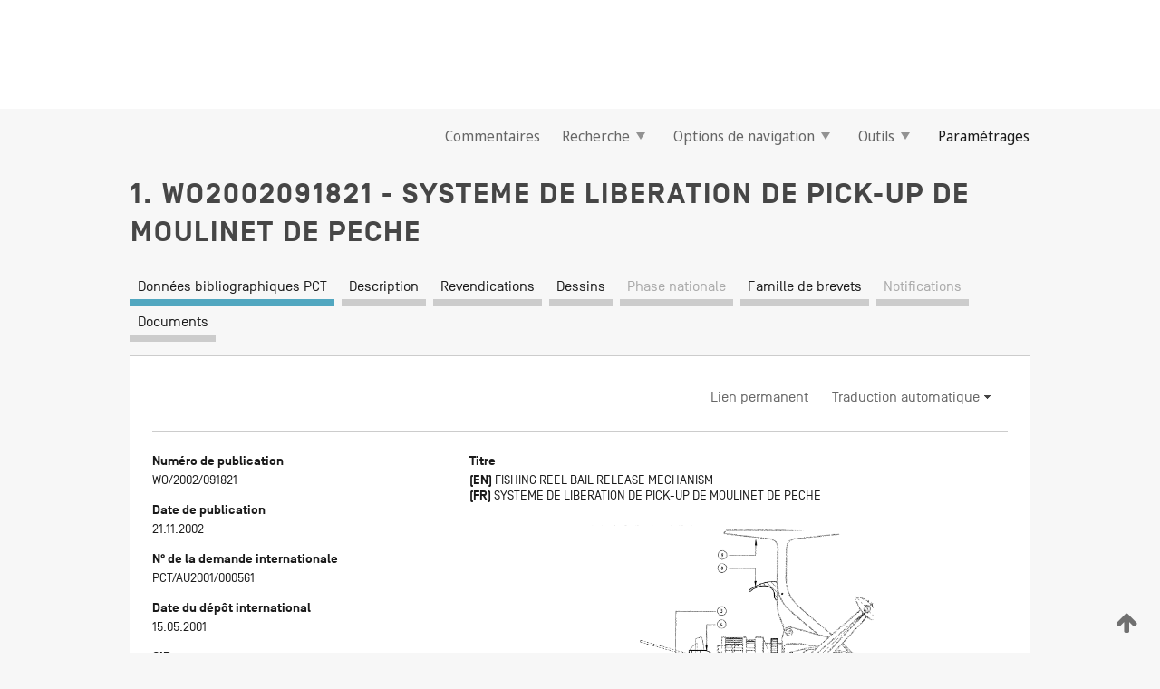

--- FILE ---
content_type: text/html;charset=UTF-8
request_url: https://patentscope.wipo.int/search/fr/detail.jsf?docId=WO2002091821
body_size: 14488
content:
<!DOCTYPE html>
<html xmlns="http://www.w3.org/1999/xhtml"><head id="j_idt5881">
	<meta http-equiv="X-UA-Compatible" content="IE=edge" />
	<meta lang="fr" http-equiv="Content-Type" content="text/html;charset=utf-8" charset="utf-8" />

	
	<meta name="viewport" content="width=device-width, initial-scale=1.0, minimum-scale=1.0, maximum-scale=1.0" />
	
	<meta name="apple-mobile-web-app-capable" content="yes" />
	
	<meta name="apple-mobile-web-app-status-bar-style" content="black-translucent" />
		<meta name="Description" content="This patent search tool allows you not only to search the PCT database of about 2 million International Applications but also the worldwide patent collections. This search facility features: flexible search syntax; automatic word stemming and relevance ranking; as well as graphical results." />

   <meta name="language" content="fr" />
   <meta name="applicationId" content="WO2002091821" />
   <meta name="keywords" content="SYSTEME DE LIBERATION DE PICK-UP DE MOULINET DE PECHE" />
   <meta name="description" content="L'invention concerne un système de libération automatique d'un pick-up de moulinet de pêche qui permet au pêcheur de libérer le pick-up (2) en pressant sur une détente (9) avec un des doigts de la main tenant la canne à pêche. Lorsque le pêcheur presse la détente (9) montée sur le corps (10) du moulinet, la détente (9) active le mouvement avant d'une bague de rotor (7) via un ensemble de bras oscillants (8) placés de part et d'autre du moulinet de pêche. Le déplacement avant de la bague de rotor (7) pour engager une roue coulissante entraîne en rotation un ensemble de cames montées sur le rotor. Ces cames permettent à un bras d'activation de pick-up d'avancer dans une position opposée à celle du bras coulissant. Un axe d'articulation moulé à l'extrémité du bras d'activation du pick-up est relié à un levier de réarmement à ressort (4) fixé au pick-up (2). Le glissement du bras d'activation du pick-up entraîne la rotation du levier de réarmement (4) sur ses articulations, permettant ainsi au pick-up (2) de débloquer et libérer la ligne de pêche." /><link rel="alternate" hreflang="en" href="https://patentscope.wipo.int/search/en/WO2002091821" /><link rel="alternate" hreflang="fr" href="https://patentscope.wipo.int/search/fr/WO2002091821" />

      <meta name="DC.type" content="Patent Application" />
      <meta name="DC.title" content="SYSTEME DE LIBERATION DE PICK-UP DE MOULINET DE PECHE" />
      <meta name="DC.identifier" content="WO2002091821" />
         <meta name="DC.creator" scheme="inventor" content="KLARIC, Neville, Mladen" />
         <meta name="DC.contributor" scheme="assignee" content="KLARIC, Neville, Mladen" />

      <meta name="DC.date" scheme="issued" content="2002-11-21" />
		<meta name="Cache-Control" content="no-cache,no-store,must-revalidate" />
		<meta name="Expires" content="0" />
		<meta name="Pragma" content="no-cache" />
	
	<title>WO2002091821 SYSTEME DE LIBERATION DE PICK-UP DE MOULINET DE PECHE</title><link type="text/css" rel="stylesheet" href="/search/javax.faces.resource/theme.css.jsf?ln=primefaces-wipo" /><link type="text/css" rel="stylesheet" href="/search/javax.faces.resource/primefaces/fa/font-awesome.css.xhtml" /><script type="text/javascript" src="/search/javax.faces.resource/omnifaces.js.jsf?ln=omnifaces&amp;v=2.6.9"></script><link type="text/css" rel="stylesheet" href="/search/javax.faces.resource/css/components.css.jsf?ln=w-ps-cc" /><link type="text/css" rel="stylesheet" href="/search/javax.faces.resource/css/components.css.jsf?ln=ps-cc" /><link type="text/css" rel="stylesheet" href="/search/javax.faces.resource/css/common/common.css.jsf" /><link type="text/css" rel="stylesheet" href="/search/javax.faces.resource/css/common/primefaces-custom.css.jsf" /><link type="text/css" rel="stylesheet" href="/search/javax.faces.resource/css/common/wfaces-custom.css.jsf" /><link type="text/css" rel="stylesheet" href="/search/javax.faces.resource/css/wipo/ps-ulf-compatibility.css.jsf" /><link type="text/css" rel="stylesheet" href="/search/javax.faces.resource/css/detail.css.jsf" /><link type="text/css" rel="stylesheet" href="/search/javax.faces.resource/css/machine-translation.css.jsf" /><link type="text/css" rel="stylesheet" href="/search/javax.faces.resource/css/lightbox-ps.css.jsf?ln=lightbox" /><link type="text/css" rel="stylesheet" href="/search/javax.faces.resource/primefaces/components.css.xhtml" /><script type="text/javascript" src="/search/javax.faces.resource/primefaces/jquery/jquery.js.xhtml"></script><script type="text/javascript" src="/search/javax.faces.resource/primefaces/core.js.xhtml"></script><script type="text/javascript" src="/search/javax.faces.resource/primefaces/components.js.xhtml"></script><script type="text/javascript" src="/search/javax.faces.resource/primefaces/jquery/jquery-plugins.js.xhtml"></script><script type="text/javascript" src="/search/javax.faces.resource/jsf.js.jsf?ln=javax.faces"></script><link type="text/css" rel="stylesheet" href="/search/javax.faces.resource/primefaces/timeline/timeline.css.xhtml" /><script type="text/javascript" src="/search/javax.faces.resource/primefaces/timeline/timeline.js.xhtml"></script><script type="text/javascript" src="/search/javax.faces.resource/hotkey/hotkey.js.jsf?ln=primefaces&amp;v=6.1"></script><style type="text/css">
		/*	When the drawerTriggering element has a top/bottom padding/margin (as the mainmenu items), 
			the position of the drawer must be updated correspondignly.*/
		.settings-drawer.b-drawer.wf-drawer-fix-position {
			top: -0.75rem;
		}	
	</style><style type="text/css">
		/*	When the drawerTriggering element has a top/bottom padding/margin (as the mainmenu items), 
			the position of the drawer must be updated correspondignly.*/
		.feedback-drawer.b-drawer.wf-drawer-fix-position {
			top: -0.75rem;
		}
		
		.feedback-message {
			margin-top: 1rem;
		}
	</style><style type="text/css">
		/*	When the drawerTriggering element has a top/bottom padding/margin (as the mainmenu items), 
			the position of the drawer must be updated correspondignly.*/
		.feedback-drawer.b-drawer.wf-drawer-fix-position {
			top: -0.75rem;
		}
	</style><script type="text/javascript">if(window.PrimeFaces){PrimeFaces.settings.locale='fr';}</script>
		<link href="/search/javax.faces.resource/w/css/wfaces.css.xhtml?v=1.0&amp;b=" rel="stylesheet" />
      <link rel="stylesheet" type="text/css" href="/search/javax.faces.resource/css/detail/WO2002091821.css?P10-MI3LQ7-89066" />




	<script>
		var APP_CTX='/search';
	</script>
		<script src="/search/javax.faces.resource/w/js/wfaces.js.xhtml?v=1.0&amp;b="></script><script type="text/javascript">
		epctmsg.lbl_designations_specific="Spécifiques";
		epctmsg.lbl_designations_none="Aucune";
		epctmsg.lbl_designations_all="Toutes";
		epctmsg.lbl_designations_changeSelec="Modifier la sélection";
		epctmsg.lbl_designations_chooseDesig="Choisir des désignations spécifiques";
		epctmsg.no_results_text="Aucun résultat pour :";
	</script><script type="text/javascript" src="/search/javax.faces.resource/js/psa.js.jsf"></script>
			<script src="https://webcomponents.wipo.int/polyfills/webcomponents-loader.js"></script>
	  		
	  		<script src="https://webcomponents.wipo.int/wipo-navbar/wipo-navbar.js"></script><script type="text/javascript" src="/search/javax.faces.resource/js/components.js.jsf?ln=w-ps-cc"></script>
      <script type="text/javascript">
	      const MAX_CHEMICAL_TEXT_TAB_INDEX = -1;
	      const SEARCH_REPORT_TAB_INDEX = -1;
         var taptaUrl= false;
      </script>
      
      <script id="taptaWidgetUrl" src="https://patentscope.wipo.int/translate/widget/app.js" data-mt-widget-site="patentscope"></script><script type="text/javascript" src="/search/javax.faces.resource/lightbox/js/lightbox-ps.js.jsf"></script><script type="text/javascript" src="/search/javax.faces.resource/lightbox/js/jqueryrotate.min.js.jsf"></script>
      
      <script src="/search/resources/js/lib/require.js" type="text/javascript" charset="utf-8"></script><script type="text/javascript" src="/search/javax.faces.resource/js/detail.js.jsf"></script></head><body dir="ltr">
<div class="wf-overlayPanel"></div><div id="pageBlockUI" class="ui-blockui-content ui-widget ui-widget-content ui-corner-all ui-helper-hidden ui-shadow">
	<div class="b-infobox b-infobox--has-spinner">
	  <h4 class="b-infobox__title">
	    Traitement en cours
	  </h4>
	  <div class="b-infobox__text">
	    <p>
	    	Veuillez attendre...
	    </p>
	  </div>
	</div></div><script id="pageBlockUI_s" type="text/javascript">$(function(){PrimeFaces.cw("BlockUI","widget_pageBlockUI",{id:"pageBlockUI",block:"@(.b-page)"});});</script>
<div class="b-page b-page--application">
	<div class="b-navigation b-navigation--has-close"><wipo-navbar appId='app-0072' applicationName='PATENTSCOPE' applicationLink='/search/fr' applicationCategory='patents' login='/search/wiposso/login' logout='/search/wiposso/logout' sso='unauthenticated' language='fr' languageOptions='[{"code":"en","name":null,"link":"/search/en/detail.jsf?docId=WO2002091821","targetTab":null},{"code":"fr","name":null,"link":null,"targetTab":null},{"code":"de","name":null,"link":"/search/de/detail.jsf?docId=WO2002091821","targetTab":null},{"code":"es","name":null,"link":"/search/es/detail.jsf?docId=WO2002091821","targetTab":null},{"code":"pt","name":null,"link":"/search/pt/detail.jsf?docId=WO2002091821","targetTab":null},{"code":"ru","name":null,"link":"/search/ru/detail.jsf?docId=WO2002091821","targetTab":null},{"code":"ja","name":null,"link":"/search/ja/detail.jsf?docId=WO2002091821","targetTab":null},{"code":"zh","name":null,"link":"/search/zh/detail.jsf?docId=WO2002091821","targetTab":null},{"code":"ko","name":null,"link":"/search/ko/detail.jsf?docId=WO2002091821","targetTab":null},{"code":"ar","name":null,"link":"/search/ar/detail.jsf?docId=WO2002091821","targetTab":null}]' userOptions='[{"code":null,"name":"REQUÊTES DE LA SESSION","link":"/search/fr/reg/user_session_queries.jsf","targetTab":"_self"},{"code":null,"name":"REQUÊTES SAUVEGARDÉES","link":"/search/fr/reg/user_queries.jsf","targetTab":"_self"},{"code":null,"name":"LOTS DE MARKUSH","link":"/search/fr/chemc/batches.jsf","targetTab":"_self"},{"code":null,"name":"DEMANDES SUIVIES","link":"/search/fr/reg/watching.jsf","targetTab":"_self"}]' helpOptions='[{"code":"contact","name":null,"link":"https://www3.wipo.int/contact/fr/area.jsp?area=patentscope-db","targetTab":null},{"code":"faq","name":null,"link":"https://www.wipo.int/patentscope/fr/faqs_patentscope.html","targetTab":null}]' helpMore='[{"code":null,"name":"COMMUNAUTÉ DES UTILISATEURS DE PATENTSCOPE","link":"https://www.linkedin.com/groups/9811620/","targetTab":"_blank"},{"code":null,"name":"AIDE PATENTSCOPE","link":"/search/fr/help/help.jsf","targetTab":"_self"},{"code":null,"name":"CONDITIONS D&#39;UTILISATION","link":"https://www.wipo.int/patentscope/fr/data/terms_patentscope.html","targetTab":"_blank"},{"code":null,"name":"POLITIQUE DE CONFIDENTIALITÉ","link":"https://www.wipo.int/tools/fr/privacy_policy-ipportal.html","targetTab":"_blank"}]' hide-search='true'><div style='background:black; height: 48px; width: 100%'></div></wipo-navbar>

	<div class="ps-mainmenu--container">
<form id="formMainMenu" name="formMainMenu" method="post" action="/search/fr/detail.jsf?docId=WO2002091821" enctype="application/x-www-form-urlencoded">
<input type="hidden" name="formMainMenu" value="formMainMenu" />

	
	
			<div class="ps-mainmenu">

				<div class="ps-mainmenu--item">
				</div>
				
				<div class="ps-mainmenu--item">
	
	<div class="ps-drawer-trigger b-pointer b-pointer--is-toggle" aria-controls="feedback_drawer"><a id="formMainMenu:feedbackLink" href="#" onclick="mojarra.ab(this,event,'action',0,'feedbackForm');return false">Commentaires</a>
	</div>
				</div>
			
				<div class="ps-mainmenu--item">
		<button id="formMainMenu:triggerSearchMenu" class="ps-plain-button " type="button">Recherche
			<span class="icon-wrapper small-arrow-down-icon"></span>
		</button><div id="formMainMenu:j_idt5989" class="ui-menu ui-menu-dynamic ui-widget ui-widget-content ui-corner-all ui-helper-clearfix ui-shadow ps-mainmenu--submenu" role="menu"><div tabindex="0" class="ui-helper-hidden-accessible"></div><ul class="ui-menu-list ui-helper-reset"><li class="ui-menuitem ui-widget ui-corner-all" role="menuitem"><a tabindex="-1" id="formMainMenu:simpleSearch" class="ui-menuitem-link ui-corner-all" href="#" onclick="document.location.href='/search/fr/search.jsf';PrimeFaces.ab({s:&quot;formMainMenu:simpleSearch&quot;,f:&quot;formMainMenu&quot;});return false;"><span class="ui-menuitem-text">Recherche simple</span></a></li><li class="ui-menuitem ui-widget ui-corner-all" role="menuitem"><a tabindex="-1" id="formMainMenu:advancedSearch" class="ui-menuitem-link ui-corner-all" href="#" onclick="document.location.href='/search/fr/advancedSearch.jsf';PrimeFaces.ab({s:&quot;formMainMenu:advancedSearch&quot;,f:&quot;formMainMenu&quot;});return false;"><span class="ui-menuitem-text">Recherche avancée</span></a></li><li class="ui-menuitem ui-widget ui-corner-all" role="menuitem"><a tabindex="-1" id="formMainMenu:structuredSearch" class="ui-menuitem-link ui-corner-all" href="#" onclick="document.location.href='/search/fr/structuredSearch.jsf';PrimeFaces.ab({s:&quot;formMainMenu:structuredSearch&quot;,f:&quot;formMainMenu&quot;});return false;"><span class="ui-menuitem-text">Combinaison de champs</span></a></li><li class="ui-menuitem ui-widget ui-corner-all" role="menuitem"><a tabindex="-1" id="formMainMenu:clir" class="ui-menuitem-link ui-corner-all" href="#" onclick="document.location.href='/search/fr/clir/clir.jsf';PrimeFaces.ab({s:&quot;formMainMenu:clir&quot;,f:&quot;formMainMenu&quot;});return false;"><span class="ui-menuitem-text">Expansion de requête multilingue</span></a></li><li class="ui-menuitem ui-widget ui-corner-all" role="menuitem"><a tabindex="-1" class="ui-menuitem-link ui-corner-all" href="#" onclick="document.location.href='/search/fr/chemc/chemc.jsf';PrimeFaces.ab({s:&quot;formMainMenu:j_idt5990&quot;,f:&quot;formMainMenu&quot;});return false;"><span class="ui-menuitem-text">Composés chimiques (Connexion requise)</span></a></li></ul></div><script id="formMainMenu:j_idt5989_s" type="text/javascript">$(function(){PrimeFaces.cw("PlainMenu","widget_formMainMenu_j_idt5989",{id:"formMainMenu:j_idt5989",overlay:true,my:"left top",at:"left bottom",trigger:"formMainMenu:triggerSearchMenu",triggerEvent:"click"});});</script>
				</div>

	
				<div class="ps-mainmenu--item">
		<button id="formMainMenu:triggerBrowseMenu" class="ps-plain-button " type="button">Options de navigation
			<span class="icon-wrapper small-arrow-down-icon"></span>
		</button><div id="formMainMenu:j_idt6000" class="ui-menu ui-menu-dynamic ui-widget ui-widget-content ui-corner-all ui-helper-clearfix ui-shadow ui-menu-toggleable ps-mainmenu--submenu" role="menu"><div tabindex="0" class="ui-helper-hidden-accessible"></div><ul class="ui-menu-list ui-helper-reset"><li class="ui-menuitem ui-widget ui-corner-all" role="menuitem"><a tabindex="-1" id="formMainMenu:browseByWeek" class="ui-menuitem-link ui-corner-all" href="#" onclick="document.location.href='/search/fr/resultWeeklyBrowse.jsf';PrimeFaces.ab({s:&quot;formMainMenu:browseByWeek&quot;,f:&quot;formMainMenu&quot;});return false;"><span class="ui-menuitem-text">Recherche par semaine (PCT)</span></a></li><li class="ui-menuitem ui-widget ui-corner-all" role="menuitem"><a tabindex="-1" id="formMainMenu:pctBrowse" class="ui-menuitem-link ui-corner-all" href="#" onclick="document.location.href='/search/fr/pctBrowse.jsf';PrimeFaces.ab({s:&quot;formMainMenu:pctBrowse&quot;,f:&quot;formMainMenu&quot;});return false;"><span class="ui-menuitem-text">Archives de la Gazette</span></a></li><li class="ui-menuitem ui-widget ui-corner-all" role="menuitem"><a tabindex="-1" id="formMainMenu:sequenceListing" class="ui-menuitem-link ui-corner-all" href="#" onclick="document.location.href='/search/fr/sequences.jsf';PrimeFaces.ab({s:&quot;formMainMenu:sequenceListing&quot;,f:&quot;formMainMenu&quot;});return false;"><span class="ui-menuitem-text">Listages de séquences</span></a></li><li id="formMainMenu:j_idt6001" class="ui-widget-header ui-corner-all"><h3><span class="ui-icon ui-icon-triangle-1-s"></span>Entrées en phase nationale</h3></li><li class="ui-menuitem ui-widget ui-corner-all ui-submenu-child" role="menuitem"><a tabindex="-1" id="formMainMenu:pctNPE" class="ui-menuitem-link ui-corner-all" href="/search/static/npe/npe.zip"><span class="ui-menuitem-text"><table>
<tbody>
<tr>
<td>Entrées en phase nationale Téléchargement complet</td>
<td><label class="icon-wrapper http-download-icon ps-left-space"></label></td>
<td>
									<a href="ftp://ftp.wipo.int/patentscope/pdf/npe/npe.zip" class="icon-wrapper ftp-download-icon ps-left-space"></a></td>
</tr>
</tbody>
</table>
</span></a></li><li class="ui-menuitem ui-widget ui-corner-all ui-submenu-child" role="menuitem"><a tabindex="-1" id="formMainMenu:pctNPEinc" class="ui-menuitem-link ui-corner-all" href="/search/static/npe/npe-incremental.zip"><span class="ui-menuitem-text"><table>
<tbody>
<tr>
<td>Entrées en phase nationale Téléchargement progressif (7 derniers jours)</td>
<td><label class="icon-wrapper http-download-icon ps-left-space"></label></td>
<td>
									<a href="ftp://ftp.wipo.int/patentscope/pdf/npe/npe-incremental.zip" class="icon-wrapper ftp-download-icon ps-left-space"></a></td>
</tr>
</tbody>
</table>
</span></a></li><li id="formMainMenu:j_idt6010" class="ui-widget-header ui-corner-all"><h3><span class="ui-icon ui-icon-triangle-1-s"></span>Fichier d'autorité</h3></li><li class="ui-menuitem ui-widget ui-corner-all ui-submenu-child" role="menuitem"><a tabindex="-1" id="formMainMenu:authorityFileST37" class="ui-menuitem-link ui-corner-all" href="/search/static/authority/WO_AF.zip"><span class="ui-menuitem-text"><table>
<tbody>
<tr>
<td>Fichier d'autorité Télécharger le ST37 standard</td>
<td><label class="icon-wrapper http-download-icon ps-left-space"></label></td>
<td>
									<a href="ftp://ftp.wipo.int/patentscope/pdf/gazette/WO_AF.zip" class="icon-wrapper ftp-download-icon ps-left-space"></a></td>
</tr>
</tbody>
</table>
</span></a></li></ul></div><script id="formMainMenu:j_idt6000_s" type="text/javascript">$(function(){PrimeFaces.cw("PlainMenu","widget_formMainMenu_j_idt6000",{id:"formMainMenu:j_idt6000",toggleable:true,overlay:true,my:"left top",at:"left bottom",trigger:"formMainMenu:triggerBrowseMenu",triggerEvent:"click"});});</script>
		
				</div><div id="formMainMenu:toolsMainMenu" class="ps-mainmenu--item js-multiDocumentDownloadEnabled">
		<button id="formMainMenu:triggerToolsMenu" class="ps-plain-button " type="button">Outils
			<span class="icon-wrapper small-arrow-down-icon"></span>
		</button><div id="formMainMenu:j_idt6024" class="ui-menu ui-menu-dynamic ui-widget ui-widget-content ui-corner-all ui-helper-clearfix ui-shadow ps-mainmenu--submenu" role="menu"><div tabindex="0" class="ui-helper-hidden-accessible"></div><ul class="ui-menu-list ui-helper-reset"><li class="ui-menuitem ui-widget ui-corner-all" role="menuitem"><a tabindex="-1" class="ui-menuitem-link ui-corner-all" href="https://patentscope.wipo.int/translate/translate.jsf?interfaceLanguage=fr" target="_blank"><span class="ui-menuitem-text">WIPO Translate</span></a></li><li class="ui-menuitem ui-widget ui-corner-all" role="menuitem"><a tabindex="-1" class="ui-menuitem-link ui-corner-all" href="https://wipopearl.wipo.int/fr/linguistic" target="_blank"><span class="ui-menuitem-text">WIPO Pearl</span></a></li><li class="ui-menuitem ui-widget ui-corner-all" role="menuitem"><a tabindex="-1" id="formMainMenu:greenInventory" class="ui-menuitem-link ui-corner-all" href="https://www.wipo.int/classifications/ipc/green-inventory/home" target="_blank"><span class="ui-menuitem-text">L’inventaire vert selon la CIB</span></a></li><li class="ui-menuitem ui-widget ui-corner-all" role="menuitem"><a tabindex="-1" id="formMainMenu:aiIndex" class="ui-menuitem-link ui-corner-all" href="https://www.wipo.int/tech_trends/fr/artificial_intelligence/patentscope.html" target="_blank"><span class="ui-menuitem-text">Index pour l’intelligence artificielle</span></a></li><li class="ui-menuitem ui-widget ui-corner-all" role="menuitem"><a tabindex="-1" id="formMainMenu:covid19" class="ui-menuitem-link ui-corner-all" href="#" onclick="document.location.href='/search/fr/covid19.jsf';PrimeFaces.ab({s:&quot;formMainMenu:covid19&quot;,f:&quot;formMainMenu&quot;});return false;"><span class="ui-menuitem-text">Soutenir les efforts liés à la COVID-19</span></a></li><li class="ui-menuitem ui-widget ui-corner-all" role="menuitem"><a tabindex="-1" id="formMainMenu:sdg" class="ui-menuitem-link ui-corner-all" href="#" onclick="document.location.href='/search/fr/sdg.jsf';PrimeFaces.ab({s:&quot;formMainMenu:sdg&quot;,f:&quot;formMainMenu&quot;});return false;"><span class="ui-menuitem-text">Objectifs de développement durable (ODD)</span></a></li><li class="ui-menuitem ui-widget ui-corner-all" role="menuitem"><a tabindex="-1" class="ui-menuitem-link ui-corner-all" href="https://www.wipo.int/patent_register_portal" target="_blank"><span class="ui-menuitem-text">Portail d'accès aux registres de brevets nationaux</span></a></li></ul></div><script id="formMainMenu:j_idt6024_s" type="text/javascript">$(function(){PrimeFaces.cw("PlainMenu","widget_formMainMenu_j_idt6024",{id:"formMainMenu:j_idt6024",overlay:true,my:"left top",at:"left bottom",trigger:"formMainMenu:triggerToolsMenu",triggerEvent:"click"});});</script></div>
	
	
				<div class="ps-mainmenu--item">
	
	<div class="ps-drawer-trigger b-pointer b-pointer--is-toggle" aria-controls="settings_drawer">
						<span>Paramétrages</span>
	</div>
				</div>
				
		    </div><input type="hidden" name="javax.faces.ViewState" id="j_id1:javax.faces.ViewState:0" value="7443385244060344533:221750902704687188" autocomplete="off" />
</form>
	</div>
		<div id="settings_drawer" class="ps-drawer b-drawer b-workbench-filter-advanced     wf-drawer-fix-position      settings-drawer">

			<div class="b-drawer__step">
				<h2 class="b-drawer__title">Paramétrages</h2>
					<div class="b-drawer__title-actions"><button id="j_idt6043" name="j_idt6043" class="b-button" onclick="PrimeFaces.ab({s:&quot;j_idt6043&quot;,f:&quot;settingsForm&quot;,u:&quot;settingsForm&quot;});return false;" type="submit"><span class="ui-button-text ui-c">Réinitialiser</span></button><script id="j_idt6043_s" type="text/javascript">PrimeFaces.cw("CommandButton","widget_j_idt6043",{id:"j_idt6043"});</script><button id="j_idt6044" name="j_idt6044" class="b-button b-button--is-type_primary js-close-pointer js-close-button" onclick="onDrawerClose(this);" type="button" aria-controls="settings_drawer"><span class="ui-button-text ui-c">Fermer</span></button><script id="j_idt6044_s" type="text/javascript">PrimeFaces.cw("CommandButton","widget_j_idt6044",{id:"j_idt6044"});</script>
					</div>
			</div>

			<div class="ps-drawer--content">
<form id="settingsForm" name="settingsForm" method="post" action="/search/fr/detail.jsf?docId=WO2002091821" enctype="application/x-www-form-urlencoded">
<input type="hidden" name="settingsForm" value="settingsForm" />
<div id="settingsForm:j_idt6046" class="ui-tabmenu ui-widget ui-widget-content ui-corner-all ps-tabmenu ps-tabmenu--is-plain"><ul class="ui-tabmenu-nav ui-helper-reset ui-helper-clearfix ui-widget-header ui-corner-all" role="tablist"><li class="ui-tabmenuitem ui-state-default ui-state-active ui-corner-top" role="tab" aria-expanded="true" aria-selected="true"><a tabindex="-1" class="ui-menuitem-link ui-corner-all" href="#" onclick="PrimeFaces.ab({s:&quot;settingsForm:j_idt6047&quot;,u:&quot;settingsForm&quot;,f:&quot;settingsForm&quot;});return false;"><span class="ui-menuitem-text">Recherche</span></a></li><li class="ui-tabmenuitem ui-state-default ui-corner-top" role="tab" aria-expanded="false" aria-selected="false"><a tabindex="-1" class="ui-menuitem-link ui-corner-all" href="#" onclick="PrimeFaces.ab({s:&quot;settingsForm:j_idt6048&quot;,u:&quot;settingsForm&quot;,f:&quot;settingsForm&quot;});return false;"><span class="ui-menuitem-text">Office</span></a></li><li class="ui-tabmenuitem ui-state-default ui-corner-top" role="tab" aria-expanded="false" aria-selected="false"><a tabindex="-1" class="ui-menuitem-link ui-corner-all" href="#" onclick="PrimeFaces.ab({s:&quot;settingsForm:j_idt6049&quot;,u:&quot;settingsForm&quot;,f:&quot;settingsForm&quot;});return false;"><span class="ui-menuitem-text">Résultats</span></a></li><li class="ui-tabmenuitem ui-state-default ui-corner-top" role="tab" aria-expanded="false" aria-selected="false"><a tabindex="-1" class="ui-menuitem-link ui-corner-all" href="#" onclick="PrimeFaces.ab({s:&quot;settingsForm:j_idt6050&quot;,u:&quot;settingsForm&quot;,f:&quot;settingsForm&quot;});return false;"><span class="ui-menuitem-text">Télécharger</span></a></li><li class="ui-tabmenuitem ui-state-default ui-corner-top" role="tab" aria-expanded="false" aria-selected="false"><a tabindex="-1" class="ui-menuitem-link ui-corner-all" href="#" onclick="PrimeFaces.ab({s:&quot;settingsForm:j_idt6051&quot;,u:&quot;settingsForm&quot;,f:&quot;settingsForm&quot;});return false;"><span class="ui-menuitem-text">Interface</span></a></li></ul></div><script id="settingsForm:j_idt6046_s" type="text/javascript">PrimeFaces.cw("TabMenu","widget_settingsForm_j_idt6046",{id:"settingsForm:j_idt6046"});</script><div id="settingsForm:querySection" class="ui-outputpanel ui-widget">
	<div id="settingsForm:j_idt6053" class="b-edit-panel">
		<div class="b-edit-panel__content">

	<div id="settingsForm:j_idt6054" class="b-edit-panel__section-group">
		<div class="b-edit-panel__section b-view-panel__section--slots_two">
    
    <div id="settingsForm:j_idt6055" class="b-view-panel__slot w-slot">
	<div id="settingsForm:queryLanguage">
		<div class="b-input b-input-dropdown b-input--has-floatlabel b-input--is-select                         ">
	
			<div class="b-input__table">
				<div class="b-input__table-td b-input__table-td__dropdown">
					<label class="b-input__label b-input__label"><label>Langue d'interrogation</label>
					</label><select id="settingsForm:queryLanguage:input" name="settingsForm:queryLanguage:input" class="b-input__input b-input__dropdown-input" size="1" onselect="" tabindex="" onchange="PrimeFaces.ab({s:this,e:&quot;change&quot;,p:&quot;settingsForm:queryLanguage:input&quot;,u:&quot;@(.js-searchTextLanguage-option)&quot;});">	<option value="bg">Bulgare</option>
	<option value="hr">Croate</option>
	<option value="fi">Finnois</option>
	<option value="el">Grec</option>
	<option value="ge">Géorgien</option>
	<option value="id">Indonésien</option>
	<option value="kk">Kazakh</option>
	<option value="kh">Khmer</option>
	<option value="lo">Lao</option>
	<option value="lv">Letton</option>
	<option value="lt">Lituanien </option>
	<option value="ms">Malais</option>
	<option value="no">Norvégien</option>
	<option value="nl">Néerlandais</option>
	<option value="ro">Roumain</option>
	<option value="sr">Serbe</option>
	<option value="sk">Slovaque</option>
	<option value="cs">Tchèque</option>
	<option value="th">Thaïlandais</option>
	<option value="tr">Turc</option>
	<option value="de">allemand</option>
	<option value="en">anglais</option>
	<option value="ar">arabe</option>
	<option value="zh">chinois</option>
	<option value="ko">coréen</option>
	<option value="da">danois</option>
	<option value="es">espagnol</option>
	<option value="et">estonien</option>
	<option value="fr">français</option>
	<option value="hu">hongrois</option>
	<option value="he">hébreu</option>
	<option value="it">italien</option>
	<option value="ja">japonais</option>
	<option value="pl">polonais</option>
	<option value="pt">portugais</option>
	<option value="ru">russe</option>
	<option value="sv">suédois</option>
	<option value="vn">vietnamien</option>
	<option value="GUI" selected="selected">Défaut</option>
</select>
	
				</div>
			</div><div id="settingsForm:queryLanguage:error"></div><div id="settingsForm:queryLanguage:info"></div>
		</div>
	</div>
	</div>
			
		</div>
	</div>

	<div id="settingsForm:j_idt6116" class="b-edit-panel__section-group">
		<div class="b-edit-panel__section b-view-panel__section--slots_three">
    
    <div id="settingsForm:j_idt6117" class="b-view-panel__slot w-slot">
	<div id="settingsForm:stemmingOption">
		
		<div class="b-input b-input-checkbox                    ">
			<div class="b-input__checkbox-input">
				<fieldset class="b-input__checkbox-group">
      				<div class="b-input__table">
						<label class="b-input__checkbox-item b-input__table-tr"><input id="settingsForm:stemmingOption:input" type="checkbox" name="settingsForm:stemmingOption:input" checked="checked" tabindex="" onclick="PrimeFaces.ab({s:this,e:&quot;click&quot;,p:&quot;settingsForm:stemmingOption:input&quot;,u:&quot;@(.js-stemming-option)&quot;});" />
							<span class="b-input__checkbox-item-text b-input__table-td b-input__checkbox-input-label">Stemming/racinisation
							</span>
						</label>
					</div>
				</fieldset>
			</div><div id="settingsForm:stemmingOption:error"></div><div id="settingsForm:stemmingOption:info"></div>
	</div>
	</div>
	</div>
    
    <div id="settingsForm:j_idt6137" class="b-view-panel__slot w-slot">
	<div id="settingsForm:singleFamilyMemberOption">
		
		<div class="b-input b-input-checkbox                    ">
			<div class="b-input__checkbox-input">
				<fieldset class="b-input__checkbox-group">
      				<div class="b-input__table">
						<label class="b-input__checkbox-item b-input__table-tr"><input id="settingsForm:singleFamilyMemberOption:input" type="checkbox" name="settingsForm:singleFamilyMemberOption:input" tabindex="" onclick="PrimeFaces.ab({s:this,e:&quot;click&quot;,p:&quot;settingsForm:singleFamilyMemberOption:input&quot;,u:&quot;@(.js-singleFamilyMember-option)&quot;});" />
							<span class="b-input__checkbox-item-text b-input__table-td b-input__checkbox-input-label">Membre de famille unique
							</span>
						</label>
					</div>
				</fieldset>
			</div><div id="settingsForm:singleFamilyMemberOption:error"></div><div id="settingsForm:singleFamilyMemberOption:info"></div>
	</div>
	</div>
	</div>
    
    <div id="settingsForm:j_idt6157" class="b-view-panel__slot w-slot">
	<div id="settingsForm:includeNplOption">
		
		<div class="b-input b-input-checkbox                    ">
			<div class="b-input__checkbox-input">
				<fieldset class="b-input__checkbox-group">
      				<div class="b-input__table">
						<label class="b-input__checkbox-item b-input__table-tr"><input id="settingsForm:includeNplOption:input" type="checkbox" name="settingsForm:includeNplOption:input" tabindex="" onclick="PrimeFaces.ab({s:this,e:&quot;click&quot;,p:&quot;settingsForm:includeNplOption:input&quot;,u:&quot;@(.js-includeNPL-option)&quot;});" />
							<span class="b-input__checkbox-item-text b-input__table-td b-input__checkbox-input-label">Inclure la LNB
							</span>
						</label>
					</div>
				</fieldset>
			</div><div id="settingsForm:includeNplOption:error"></div><div id="settingsForm:includeNplOption:info"></div>
	</div>
	</div>
	</div>
			
		</div>
	</div>

	<div id="settingsForm:j_idt6194" class="b-edit-panel__section-group">
		<div class="b-edit-panel__section b-view-panel__section--slots_three">
    
    <div id="settingsForm:j_idt6195" class="b-view-panel__slot w-slot">
	<div id="settingsForm:sortOption">
		<div class="b-input b-input-dropdown b-input--has-floatlabel b-input--is-select                         ">
	
			<div class="b-input__table">
				<div class="b-input__table-td b-input__table-td__dropdown">
					<label class="b-input__label b-input__label">Trier par:
					</label><select id="settingsForm:sortOption:input" name="settingsForm:sortOption:input" class="b-input__input b-input__dropdown-input" size="1" onselect="" tabindex="" onchange="mojarra.ab(this,event,'change',0,0)">	<option value="-score" selected="selected">Pertinence</option>
	<option value="-DP">Date de pub. antichronologique</option>
	<option value="+DP">Date de pub. chronologique</option>
	<option value="-AD">Date de demande antichronologique</option>
	<option value="+AD">Date de demande chronologique</option>
</select>
	
				</div>
			</div><div id="settingsForm:sortOption:error"></div><div id="settingsForm:sortOption:info"></div>
		</div>
	</div>
	</div>
    
    <div id="settingsForm:j_idt6217" class="b-view-panel__slot w-slot">
	<div id="settingsForm:lengthOption">
		<div class="b-input b-input-dropdown b-input--has-floatlabel b-input--is-select                         ">
	
			<div class="b-input__table">
				<div class="b-input__table-td b-input__table-td__dropdown">
					<label class="b-input__label b-input__label"><label>Nombre de réponses par page</label>
					</label><select id="settingsForm:lengthOption:input" name="settingsForm:lengthOption:input" class="b-input__input b-input__dropdown-input" size="1" onselect="" tabindex="" onchange="mojarra.ab(this,event,'change',0,0)">	<option value="10" selected="selected">10</option>
	<option value="50">50</option>
	<option value="100">100</option>
	<option value="200">200</option>
</select>
	
				</div>
			</div><div id="settingsForm:lengthOption:error"></div><div id="settingsForm:lengthOption:info"></div>
		</div>
	</div>
	</div>
    
    <div id="settingsForm:j_idt6242" class="b-view-panel__slot w-slot">
	<div id="settingsForm:j_idt6243">
		<div class="b-input b-input-dropdown b-input--has-floatlabel b-input--is-select                         ">
	
			<div class="b-input__table">
				<div class="b-input__table-td b-input__table-td__dropdown">
					<label class="b-input__label b-input__label">Vue de la liste de résultats
					</label><select id="settingsForm:j_idt6243:input" name="settingsForm:j_idt6243:input" class="b-input__input b-input__dropdown-input" size="1" onselect="" tabindex="" onchange="mojarra.ab(this,event,'change',0,0)">	<option value="SIMPLE_VIEW">Simple</option>
	<option value="DOUBLE_VIEW">Double</option>
	<option value="ALL_VIEW" selected="selected">Tout</option>
	<option value="ALL_VIEW_IMAGE">Tout + Image</option>
	<option value="IMAGE_ONLY">Image</option>
	<option value="MULTI_LANGS">Multi-colonnes</option>
</select>
	
				</div>
			</div><div id="settingsForm:j_idt6243:error"></div><div id="settingsForm:j_idt6243:info"></div>
		</div>
	</div>
	</div>
			
		</div>
	</div>
		</div>
	</div></div><input type="hidden" name="javax.faces.ViewState" id="j_id1:javax.faces.ViewState:1" value="7443385244060344533:221750902704687188" autocomplete="off" />
</form>
			</div>
		</div>
		<div id="feedback_drawer" class="ps-drawer b-drawer b-workbench-filter-advanced     wf-drawer-fix-position      feedback-drawer">

			<div class="b-drawer__step">
				<h2 class="b-drawer__title">Commentaires</h2>
					<div class="b-drawer__title-actions"><button id="j_idt6852" name="j_idt6852" class="b-button js-close-pointer js-close-button" onclick="PrimeFaces.ab({s:&quot;j_idt6852&quot;,p:&quot;j_idt6852&quot;,u:&quot;feedbackForm&quot;});return false;" type="submit" aria-controls="feedback_drawer"><span class="ui-button-text ui-c">Fermer</span></button><script id="j_idt6852_s" type="text/javascript">PrimeFaces.cw("CommandButton","widget_j_idt6852",{id:"j_idt6852"});</script>
					</div>
			</div>

			<div class="ps-drawer--content">
<form id="feedbackForm" name="feedbackForm" method="post" action="/search/fr/detail.jsf?docId=WO2002091821" enctype="application/x-www-form-urlencoded">
<input type="hidden" name="feedbackForm" value="feedbackForm" />
<span id="feedbackForm:feedbackPanel">
			<div class="feedback-message"><p>Donnez-nous votre avis au sujet de PATENTSCOPE ou dites-nous ce qui pourrait être ajouté ou comment nous pourrions améliorer l'interface.</p>
			</div>
	<div id="feedbackForm:j_idt6856" class="b-edit-panel">
		<div class="b-edit-panel__content">

	<div id="feedbackForm:j_idt6857" class="b-edit-panel__section-group">
		<div class="b-edit-panel__section ">
    
    <div id="feedbackForm:j_idt6858" class="b-view-panel__slot w-slot">
	<div id="feedbackForm:feedback">
		<div class="b-input b-input-text-area b-input--has-floatlabel      b-input--is-required                      ">
	
			<div class="b-input__table">
				<div class="b-input__table-td">
	
					<label class="b-input__label"><span class="ie-bg-label">Vos commentaires</span></label><textarea id="feedbackForm:feedback:input" name="feedbackForm:feedback:input" cols="20" rows="3" tabindex="" maxlength="2147483647" style="overflow-y: auto; " aria-required="true" class="ui-inputfield ui-inputtextarea ui-widget ui-state-default ui-corner-all b-input__text-area-input  ui-inputtextarea-resizable"></textarea><script id="feedbackForm:feedback:input_s" type="text/javascript">$(function(){PrimeFaces.cw("InputTextarea","widget_feedbackForm_feedback_input",{id:"feedbackForm:feedback:input",autoResize:true,counter:"feedbackForm:feedback:display",counterTemplate:"{0} caractères restants."});});</script>
	
				</div>
			</div><div id="feedbackForm:feedback:error"></div><div id="feedbackForm:feedback:info"></div>
		</div>
	</div>
	<div id="feedbackForm:contactEmail">
		<div class="b-input b-input-text b-input--has-floatlabel       b-input--is-required                   ">
			<div class="b-input__table" style="width: 100%">
				<div class="b-input__table-td">
					<label class="b-input__label">Courriel de contact
					</label><input id="feedbackForm:contactEmail:input" type="text" name="feedbackForm:contactEmail:input" autocomplete="off" class="b-input__input b-input__text-input                       " onkeydown="" onkeyup="" style="" tabindex="" title="" />
				</div><div id="feedbackForm:contactEmail:buttons" class="b-input__button-wrapper"><button id="feedbackForm:contactEmail:j_idt6883" name="feedbackForm:contactEmail:j_idt6883" class="b-button b-button--is-type_primary" onclick="PrimeFaces.ab({s:&quot;feedbackForm:contactEmail:j_idt6883&quot;,p:&quot;feedbackForm&quot;,u:&quot;feedbackForm&quot;,onco:function(xhr,status,args){if (args &amp;&amp; args.closeDrawer) { PSComponents.closeDrawer('feedback_drawer'); };}});return false;" type="submit"><span class="ui-button-text ui-c">Envoyer</span></button><script id="feedbackForm:contactEmail:j_idt6883_s" type="text/javascript">PrimeFaces.cw("CommandButton","widget_feedbackForm_contactEmail_j_idt6883",{id:"feedbackForm:contactEmail:j_idt6883"});</script></div>
	
		     </div><div id="feedbackForm:contactEmail:error"></div><div id="feedbackForm:contactEmail:info"></div>
	    </div>
    </div>
	</div>
			
		</div>
	</div>
		</div>
	</div><span id="feedbackForm:j_idt6936"></span><script type="text/javascript">$(function(){PrimeFaces.focus('feedbackForm:feedback:input');});</script></span><input type="hidden" name="javax.faces.ViewState" id="j_id1:javax.faces.ViewState:2" value="7443385244060344533:221750902704687188" autocomplete="off" />
</form>
			</div>
		</div>
		<div id="goto_drawer" class="ps-drawer b-drawer b-workbench-filter-advanced     wf-drawer-fix-position      goto-drawer">

			<div class="b-drawer__step">
				<h2 class="b-drawer__title">Aller à Demande</h2>
			</div>

			<div class="ps-drawer--content">
<form id="gotoForm" name="gotoForm" method="post" action="/search/fr/detail.jsf?docId=WO2002091821" enctype="application/x-www-form-urlencoded">
<input type="hidden" name="gotoForm" value="gotoForm" />

	<div id="gotoForm:j_idt6965" class="b-edit-panel">
		<div class="b-edit-panel__content">

	<div id="gotoForm:j_idt6966" class="b-edit-panel__section-group">
		<div class="b-edit-panel__section ">
    
    <div id="gotoForm:j_idt6967" class="b-view-panel__slot w-slot">
	<div id="gotoForm:gotoApplicationNumber">
		<div class="b-input b-input-text b-input--has-floatlabel       b-input--is-required                   ">
			<div class="b-input__table" style="width: 100%">
				<div class="b-input__table-td">
					<label class="b-input__label">Identifiant/numéro de demande
					</label><input id="gotoForm:gotoApplicationNumber:input" type="text" name="gotoForm:gotoApplicationNumber:input" autocomplete="off" class="b-input__input b-input__text-input                       " onkeydown="if (event.keyCode == 13) {$('.js-goto-button').click(); return false;}" onkeyup="" style="" tabindex="" title="" />
				</div><div id="gotoForm:gotoApplicationNumber:buttons" class="b-input__button-wrapper"><button id="gotoForm:gotoApplicationNumber:j_idt6969" name="gotoForm:gotoApplicationNumber:j_idt6969" class="b-button-medium primary js-goto-button" onclick="PrimeFaces.ab({s:&quot;gotoForm:gotoApplicationNumber:j_idt6969&quot;,u:&quot;gotoForm&quot;});return false;" type="submit"><span class="ui-button-icon-left ui-icon ui-c b-icon b-icon--search"></span><span class="ui-button-text ui-c"></span></button><script id="gotoForm:gotoApplicationNumber:j_idt6969_s" type="text/javascript">PrimeFaces.cw("CommandButton","widget_gotoForm_gotoApplicationNumber_j_idt6969",{id:"gotoForm:gotoApplicationNumber:j_idt6969"});</script></div>
	
		     </div><div id="gotoForm:gotoApplicationNumber:error"></div><div id="gotoForm:gotoApplicationNumber:info"></div>
	    </div>
    </div>
	</div>
			
		</div>
	</div>
		</div>
	</div><span id="gotoForm:j_idt7022"></span><script type="text/javascript">$(function(){PrimeFaces.focus('gotoForm:gotoApplicationNumber');});</script><input type="hidden" name="javax.faces.ViewState" id="j_id1:javax.faces.ViewState:3" value="7443385244060344533:221750902704687188" autocomplete="off" />
</form>
			</div>
		</div>
		
		
		<div class="b-navigation-floater-bottom">
			<a class="fa fa-fw fa-arrow-up" style="text-decoration:none; float: right; color: #707070; font-size: 26px; margin: 20px;" onclick="wscrollToTop();"></a>
		</div>
		
	</div>
 
<div class="b-page-header">
<form id="headerForm" name="headerForm" method="post" action="/search/fr/detail.jsf" enctype="application/x-www-form-urlencoded">
<input type="hidden" name="headerForm" value="headerForm" />
<div id="headerForm:headerFormContent" class="ui-outputpanel ui-widget">
		
	  <h1 class="b-page-header__title js-toggle-portfolio">
						<div class="ps-page-header--subtitle">
							<div class="ps-page-header--subtitle--text">1. WO2002091821 - SYSTEME DE LIBERATION DE PICK-UP DE MOULINET DE PECHE</div>
							<div class="ps-page-header--subtitle--actions"></div>
						</div>   <span class="b-page-header__title-details"></span>
	  </h1>
	  
	  <div class="b-page-header__actions">
	    <div class="b-page-header__status-text"></div>
	          
	          
	      </div></div><input type="hidden" name="javax.faces.ViewState" id="j_id1:javax.faces.ViewState:4" value="7443385244060344533:221750902704687188" autocomplete="off" />
</form>
</div>


	
	
	
	<div id="popups">
	</div>
	
	
	
	
	<div class="c-left-watermark">
	</div>
		
		<div class="b-step b-pointer-scope">
	 
			 <div class="b-step__content">
		    	
		    	<div class="b-step__content-top">
			<div id="google_translate_element-detail" style="display:none">
			   <div style="display: flex; flex-wrap: nowrap">
                  
                  <span class="notranslate" style="color:black">Translated by Google</span>
                  <span class="icon-wrapper close-icon" onclick="location.reload()"></span>
               </div>        
			</div>
            
            <div id="mytable" class="detail-page-content" lang="en">
<form id="detailMainForm" name="detailMainForm" method="post" action="/search/fr/detail.jsf?docId=WO2002091821" class="detail-form" enctype="application/x-www-form-urlencoded">
<input type="hidden" name="detailMainForm" value="detailMainForm" />
<div id="detailMainForm:j_idt7119" class="ui-outputpanel ui-widget"><div id="detailMainForm:MyTabViewId" class="ui-tabs ui-widget ui-widget-content ui-corner-all ui-hidden-container ui-tabs-top ps-tabmenu ps-tabmenu--is-plain" data-widget="_MyTabViewId"><ul class="ui-tabs-nav ui-helper-reset ui-widget-header ui-corner-all" role="tablist"><li class="ui-state-default ui-tabs-selected ui-state-active ui-corner-top" role="tab" aria-expanded="true" aria-selected="true"><a href="#detailMainForm:MyTabViewId:PCTBIBLIO" tabindex="-1">Données bibliographiques PCT</a></li><li class="ui-state-default ui-corner-top" role="tab" aria-expanded="false" aria-selected="false"><a href="#detailMainForm:MyTabViewId:PCTDESCRIPTION" tabindex="-1">Description</a></li><li class="ui-state-default ui-corner-top" role="tab" aria-expanded="false" aria-selected="false"><a href="#detailMainForm:MyTabViewId:PCTCLAIMS" tabindex="-1">Revendications</a></li><li class="ui-state-default ui-corner-top" role="tab" aria-expanded="false" aria-selected="false"><a href="#detailMainForm:MyTabViewId:DRAWINGS" tabindex="-1">Dessins</a></li><li class="ui-state-default ui-corner-top ui-state-disabled" role="tab" aria-expanded="false" aria-selected="false" tabindex="-1"><a href="#detailMainForm:MyTabViewId:NATIONALPHASE" tabindex="-1">Phase nationale</a></li><li class="ui-state-default ui-corner-top" role="tab" aria-expanded="false" aria-selected="false"><a href="#detailMainForm:MyTabViewId:FAMILY" tabindex="-1">Famille de brevets</a></li><li class="ui-state-default ui-corner-top ui-state-disabled" role="tab" aria-expanded="false" aria-selected="false" tabindex="-1"><a href="#detailMainForm:MyTabViewId:NOTICES" tabindex="-1">Notifications</a></li><li class="ui-state-default ui-corner-top" role="tab" aria-expanded="false" aria-selected="false"><a href="#detailMainForm:MyTabViewId:PCTDOCUMENTS" tabindex="-1">Documents</a></li></ul><div class="ui-tabs-panels"><div id="detailMainForm:MyTabViewId:PCTBIBLIO" class="ui-tabs-panel ui-widget-content ui-corner-bottom" role="tabpanel" aria-hidden="false"><div id="detailMainForm:MyTabViewId:j_idt7121" class="ui-outputpanel ui-widget detail-tab-content ">
		<div id="detailMainForm:MyTabViewId:j_idt7122" class="ps-panel ">
				<div class="ps-panel--header">
						<div class="ps-panel--header--text">
						</div>
						<div class="ps-panel--actions">
		<div id="detailMainForm:MyTabViewId:j_idt7125" class="ps-commands-bar ps-tracking-cmd">
		<div class="ps-commands-bar--item">
                  <a href="https://patentscope.wipo.int/search/fr/detail.jsf?docId=WO2002091821" title="Lien permanent">Lien permanent
                  </a>
		</div>
		<div class="ps-commands-bar--item">
                 <div class="google-position-0"></div>
		
		<div class="js-mt-position js-mt-position-biblio"></div><div id="detailMainForm:MyTabViewId:j_idt7151" class="ui-menu ui-menubar ui-widget ui-widget-content ui-corner-all ui-helper-clearfix mtMenuDetail" role="menubar"><div tabindex="0" class="ui-helper-hidden-accessible"></div><ul class="ui-menu-list ui-helper-reset"><li class="ui-widget ui-menuitem ui-corner-all ui-menu-parent" role="menuitem" aria-haspopup="true"><a href="#" class="ui-menuitem-link ui-submenu-link ui-corner-all" tabindex="-1"><span class="ui-menuitem-text">Traduction automatique</span><span class="ui-icon ui-icon-triangle-1-s"></span></a><ul class="ui-widget-content ui-menu-list ui-corner-all ui-helper-clearfix ui-menu-child ui-shadow" role="menu"><li class="ui-widget ui-menuitem ui-corner-all ui-menu-parent" role="menuitem" aria-haspopup="true"><a href="#" class="ui-menuitem-link ui-submenu-link ui-corner-all" tabindex="-1"><span class="ui-menuitem-text">WIPO Translate</span><span class="ui-icon ui-icon-triangle-1-e"></span></a><ul class="ui-widget-content ui-menu-list ui-corner-all ui-helper-clearfix ui-menu-child ui-shadow" role="menu"><li class="ui-menuitem ui-widget ui-corner-all" role="menuitem"><a tabindex="-1" class="ui-menuitem-link ui-corner-all mtMenu-langugae" href="#" onclick="DetailCtrl.translateTab('biblio','fi','en','A01K 89/01');PrimeFaces.ab({s:&quot;detailMainForm:MyTabViewId:j_idt7151&quot;,g:false,pa:[{name:&quot;detailMainForm:MyTabViewId:j_idt7151_menuid&quot;,value:&quot;0_0_0&quot;}],f:&quot;detailMainForm&quot;});return false;"><span class="ui-menuitem-text">Finnois</span></a></li><li class="ui-menuitem ui-widget ui-corner-all" role="menuitem"><a tabindex="-1" class="ui-menuitem-link ui-corner-all mtMenu-langugae" href="#" onclick="DetailCtrl.translateTab('biblio','nl','en','A01K 89/01');PrimeFaces.ab({s:&quot;detailMainForm:MyTabViewId:j_idt7151&quot;,g:false,pa:[{name:&quot;detailMainForm:MyTabViewId:j_idt7151_menuid&quot;,value:&quot;0_0_1&quot;}],f:&quot;detailMainForm&quot;});return false;"><span class="ui-menuitem-text">Néerlandais</span></a></li><li class="ui-menuitem ui-widget ui-corner-all" role="menuitem"><a tabindex="-1" class="ui-menuitem-link ui-corner-all mtMenu-langugae" href="#" onclick="DetailCtrl.translateTab('biblio','sr','en','A01K 89/01');PrimeFaces.ab({s:&quot;detailMainForm:MyTabViewId:j_idt7151&quot;,g:false,pa:[{name:&quot;detailMainForm:MyTabViewId:j_idt7151_menuid&quot;,value:&quot;0_0_2&quot;}],f:&quot;detailMainForm&quot;});return false;"><span class="ui-menuitem-text">Serbe</span></a></li><li class="ui-menuitem ui-widget ui-corner-all" role="menuitem"><a tabindex="-1" class="ui-menuitem-link ui-corner-all mtMenu-langugae" href="#" onclick="DetailCtrl.translateTab('biblio','sk','en','A01K 89/01');PrimeFaces.ab({s:&quot;detailMainForm:MyTabViewId:j_idt7151&quot;,g:false,pa:[{name:&quot;detailMainForm:MyTabViewId:j_idt7151_menuid&quot;,value:&quot;0_0_3&quot;}],f:&quot;detailMainForm&quot;});return false;"><span class="ui-menuitem-text">Slovaque</span></a></li><li class="ui-menuitem ui-widget ui-corner-all" role="menuitem"><a tabindex="-1" class="ui-menuitem-link ui-corner-all mtMenu-langugae" href="#" onclick="DetailCtrl.translateTab('biblio','cs','en','A01K 89/01');PrimeFaces.ab({s:&quot;detailMainForm:MyTabViewId:j_idt7151&quot;,g:false,pa:[{name:&quot;detailMainForm:MyTabViewId:j_idt7151_menuid&quot;,value:&quot;0_0_4&quot;}],f:&quot;detailMainForm&quot;});return false;"><span class="ui-menuitem-text">Tchèque</span></a></li><li class="ui-menuitem ui-widget ui-corner-all" role="menuitem"><a tabindex="-1" class="ui-menuitem-link ui-corner-all mtMenu-langugae" href="#" onclick="DetailCtrl.translateTab('biblio','de','en','A01K 89/01');PrimeFaces.ab({s:&quot;detailMainForm:MyTabViewId:j_idt7151&quot;,g:false,pa:[{name:&quot;detailMainForm:MyTabViewId:j_idt7151_menuid&quot;,value:&quot;0_0_5&quot;}],f:&quot;detailMainForm&quot;});return false;"><span class="ui-menuitem-text">allemand</span></a></li><li class="ui-menuitem ui-widget ui-corner-all" role="menuitem"><a tabindex="-1" class="ui-menuitem-link ui-corner-all mtMenu-langugae ui-state-disabled" href="#" onclick="return false;"><span class="ui-menuitem-text">anglais</span></a></li><li class="ui-menuitem ui-widget ui-corner-all" role="menuitem"><a tabindex="-1" class="ui-menuitem-link ui-corner-all mtMenu-langugae" href="#" onclick="DetailCtrl.translateTab('biblio','ar','en','A01K 89/01');PrimeFaces.ab({s:&quot;detailMainForm:MyTabViewId:j_idt7151&quot;,g:false,pa:[{name:&quot;detailMainForm:MyTabViewId:j_idt7151_menuid&quot;,value:&quot;0_0_7&quot;}],f:&quot;detailMainForm&quot;});return false;"><span class="ui-menuitem-text">arabe</span></a></li><li class="ui-menuitem ui-widget ui-corner-all" role="menuitem"><a tabindex="-1" class="ui-menuitem-link ui-corner-all mtMenu-langugae" href="#" onclick="DetailCtrl.translateTab('biblio','zh','en','A01K 89/01');PrimeFaces.ab({s:&quot;detailMainForm:MyTabViewId:j_idt7151&quot;,g:false,pa:[{name:&quot;detailMainForm:MyTabViewId:j_idt7151_menuid&quot;,value:&quot;0_0_8&quot;}],f:&quot;detailMainForm&quot;});return false;"><span class="ui-menuitem-text">chinois</span></a></li><li class="ui-menuitem ui-widget ui-corner-all" role="menuitem"><a tabindex="-1" class="ui-menuitem-link ui-corner-all mtMenu-langugae" href="#" onclick="DetailCtrl.translateTab('biblio','ko','en','A01K 89/01');PrimeFaces.ab({s:&quot;detailMainForm:MyTabViewId:j_idt7151&quot;,g:false,pa:[{name:&quot;detailMainForm:MyTabViewId:j_idt7151_menuid&quot;,value:&quot;0_0_9&quot;}],f:&quot;detailMainForm&quot;});return false;"><span class="ui-menuitem-text">coréen</span></a></li><li class="ui-menuitem ui-widget ui-corner-all" role="menuitem"><a tabindex="-1" class="ui-menuitem-link ui-corner-all mtMenu-langugae" href="#" onclick="DetailCtrl.translateTab('biblio','es','en','A01K 89/01');PrimeFaces.ab({s:&quot;detailMainForm:MyTabViewId:j_idt7151&quot;,g:false,pa:[{name:&quot;detailMainForm:MyTabViewId:j_idt7151_menuid&quot;,value:&quot;0_0_10&quot;}],f:&quot;detailMainForm&quot;});return false;"><span class="ui-menuitem-text">espagnol</span></a></li><li class="ui-menuitem ui-widget ui-corner-all" role="menuitem"><a tabindex="-1" class="ui-menuitem-link ui-corner-all mtMenu-langugae" href="#" onclick="DetailCtrl.translateTab('biblio','fr','en','A01K 89/01');PrimeFaces.ab({s:&quot;detailMainForm:MyTabViewId:j_idt7151&quot;,g:false,pa:[{name:&quot;detailMainForm:MyTabViewId:j_idt7151_menuid&quot;,value:&quot;0_0_11&quot;}],f:&quot;detailMainForm&quot;});return false;"><span class="ui-menuitem-text">français</span></a></li><li class="ui-menuitem ui-widget ui-corner-all" role="menuitem"><a tabindex="-1" class="ui-menuitem-link ui-corner-all mtMenu-langugae" href="#" onclick="DetailCtrl.translateTab('biblio','it','en','A01K 89/01');PrimeFaces.ab({s:&quot;detailMainForm:MyTabViewId:j_idt7151&quot;,g:false,pa:[{name:&quot;detailMainForm:MyTabViewId:j_idt7151_menuid&quot;,value:&quot;0_0_12&quot;}],f:&quot;detailMainForm&quot;});return false;"><span class="ui-menuitem-text">italien</span></a></li><li class="ui-menuitem ui-widget ui-corner-all" role="menuitem"><a tabindex="-1" class="ui-menuitem-link ui-corner-all mtMenu-langugae" href="#" onclick="DetailCtrl.translateTab('biblio','ja','en','A01K 89/01');PrimeFaces.ab({s:&quot;detailMainForm:MyTabViewId:j_idt7151&quot;,g:false,pa:[{name:&quot;detailMainForm:MyTabViewId:j_idt7151_menuid&quot;,value:&quot;0_0_13&quot;}],f:&quot;detailMainForm&quot;});return false;"><span class="ui-menuitem-text">japonais</span></a></li><li class="ui-menuitem ui-widget ui-corner-all" role="menuitem"><a tabindex="-1" class="ui-menuitem-link ui-corner-all mtMenu-langugae" href="#" onclick="DetailCtrl.translateTab('biblio','pl','en','A01K 89/01');PrimeFaces.ab({s:&quot;detailMainForm:MyTabViewId:j_idt7151&quot;,g:false,pa:[{name:&quot;detailMainForm:MyTabViewId:j_idt7151_menuid&quot;,value:&quot;0_0_14&quot;}],f:&quot;detailMainForm&quot;});return false;"><span class="ui-menuitem-text">polonais</span></a></li><li class="ui-menuitem ui-widget ui-corner-all" role="menuitem"><a tabindex="-1" class="ui-menuitem-link ui-corner-all mtMenu-langugae" href="#" onclick="DetailCtrl.translateTab('biblio','pt','en','A01K 89/01');PrimeFaces.ab({s:&quot;detailMainForm:MyTabViewId:j_idt7151&quot;,g:false,pa:[{name:&quot;detailMainForm:MyTabViewId:j_idt7151_menuid&quot;,value:&quot;0_0_15&quot;}],f:&quot;detailMainForm&quot;});return false;"><span class="ui-menuitem-text">portugais</span></a></li><li class="ui-menuitem ui-widget ui-corner-all" role="menuitem"><a tabindex="-1" class="ui-menuitem-link ui-corner-all mtMenu-langugae" href="#" onclick="DetailCtrl.translateTab('biblio','ru','en','A01K 89/01');PrimeFaces.ab({s:&quot;detailMainForm:MyTabViewId:j_idt7151&quot;,g:false,pa:[{name:&quot;detailMainForm:MyTabViewId:j_idt7151_menuid&quot;,value:&quot;0_0_16&quot;}],f:&quot;detailMainForm&quot;});return false;"><span class="ui-menuitem-text">russe</span></a></li></ul></li></ul></li></ul></div><script id="detailMainForm:MyTabViewId:j_idt7151_s" type="text/javascript">PrimeFaces.cw("Menubar","widget_detailMainForm_MyTabViewId_j_idt7151",{id:"detailMainForm:MyTabViewId:j_idt7151",autoDisplay:true,toggleEvent:"click"});</script>
		</div>
		</div>
						</div>
				</div>
			<div class="ps-panel--content font-size--small">
		<div class="ps-biblio-data">
			<div class="ps-biblio-data--biblio-card">
			<div id="detailMainForm:MyTabViewId:j_idt7156:j_idt7159" class="ps-field ps-biblio-field ">
			<span class="ps-field--label ps-biblio-field--label">Numéro de publication
			</span>
			
			<span class="ps-field--value ps-biblio-field--value"><span id="detailMainForm:MyTabViewId:j_idt7156:detailPCTtableWO">WO/2002/091821</span>
			</span>
			</div>
			<div id="detailMainForm:MyTabViewId:j_idt7156:j_idt7183" class="ps-field ps-biblio-field ">
			<span class="ps-field--label ps-biblio-field--label">Date de publication
			</span>
			
			<span class="ps-field--value ps-biblio-field--value">21.11.2002
			</span>
			</div>
			<div id="detailMainForm:MyTabViewId:j_idt7156:j_idt7207" class="ps-field ps-biblio-field ">
			<span class="ps-field--label ps-biblio-field--label">N° de la demande internationale
			</span>
			
			<span class="ps-field--value ps-biblio-field--value">PCT/AU2001/000561
			</span>
			</div>
			<div id="detailMainForm:MyTabViewId:j_idt7156:j_idt7231" class="ps-field ps-biblio-field ">
			<span class="ps-field--label ps-biblio-field--label">Date du dépôt international
			</span>
			
			<span class="ps-field--value ps-biblio-field--value">15.05.2001
			</span>
			</div>
			<div id="detailMainForm:MyTabViewId:j_idt7156:j_idt7337" class="ps-field ps-biblio-field ipc-biblio-field">
			<span class="ps-field--label ps-biblio-field--label">CIB
			</span>
			
			<span class="ps-field--value ps-biblio-field--value">
		<div class="ps-expand-content">
			<div class="ps-expand-content--collapsed">
		<div class="patent-classification"><span id="detailMainForm:MyTabViewId:j_idt7156:j_idt7279:0:multipleIpcTooltip" class="js-ipc-tooltip-help"><span id="detailMainForm:MyTabViewId:j_idt7156:j_idt7279:0:PCTipc">
					<span>
					<a href="https://www.wipo.int/ipcpub/?symbol=A01K0089010000&amp;menulang=fr&amp;lang=fr" target="_blank">A01K 89/01
					</a>
					</span>
					<span>2006.1
					</span></span><div id="detailMainForm:MyTabViewId:j_idt7156:j_idt7279:0:j_idt7290" class="ui-tooltip ui-widget notranslate ps-tooltip ipc-tooltip ui-tooltip-right"><div class="ui-tooltip-arrow"></div><div class="ui-tooltip-text ui-shadow ui-corner-all"><div class="patent-classification"><table class="ipc"><tr class="ipc_MAINCLASS"><td class="ipccod">A</td><td class="ipctxt">NÉCESSITÉS COURANTES DE LA VIE</td></td><tr class="ipc_CLASS"><td class="ipccod">01</td><td class="ipctxt">AGRICULTURE; SYLVICULTURE; ÉLEVAGE; CHASSE; PIÉGEAGE; PÊCHE</td></td><tr class="ipc_SUBCLASS"><td class="ipccod">K</td><td class="ipctxt">ÉLEVAGE; AVICULTURE; APICULTURE; PISCICULTURE; PÊCHE; OBTENTION D'ANIMAUX, NON PRÉVUE AILLEURS; NOUVELLES RACES D'ANIMAUX</td></td><tr class="ipc_GROUP"><td class="ipccod">89</td><td class="ipctxt">Moulinets pour la pêche à la ligne</td></td><tr class="ipc_elt"><td class="ipccod">01</td><td class="ipctxt">à enrouleur de fil "pick-up", c.-à-d. avec l'élément de guidage du fil tournant et la bobine fixe pendant la récupération normale du fil</td></td></table></div></div></div><script id="detailMainForm:MyTabViewId:j_idt7156:j_idt7279:0:j_idt7290_s" type="text/javascript">$(function(){PrimeFaces.cw("Tooltip","widget_detailMainForm_MyTabViewId_j_idt7156_j_idt7279_0_j_idt7290",{id:"detailMainForm:MyTabViewId:j_idt7156:j_idt7279:0:j_idt7290",showEffect:"fade",hideEffect:"fade",target:"detailMainForm:MyTabViewId:j_idt7156:j_idt7279:0:PCTipc"});});</script></span>
		</div>
			</div>
			<div class="ps-expand-content--expanded" style="display: none;">
		<div class="patent-classification"><span id="detailMainForm:MyTabViewId:j_idt7156:j_idt7297:0:multipleIpcTooltip" class="js-ipc-tooltip-help"><span id="detailMainForm:MyTabViewId:j_idt7156:j_idt7297:0:PCTipc">
					<span>
					<a href="https://www.wipo.int/ipcpub/?symbol=A01K0089010000&amp;menulang=fr&amp;lang=fr" target="_blank">A01K 89/01
					</a>
					</span>
					<span>2006.1
					</span></span><div id="detailMainForm:MyTabViewId:j_idt7156:j_idt7297:0:j_idt7308" class="ui-tooltip ui-widget notranslate ps-tooltip ipc-tooltip ui-tooltip-right"><div class="ui-tooltip-arrow"></div><div class="ui-tooltip-text ui-shadow ui-corner-all"><div class="patent-classification"><table class="ipc"><tr class="ipc_MAINCLASS"><td class="ipccod">A</td><td class="ipctxt">NÉCESSITÉS COURANTES DE LA VIE</td></td><tr class="ipc_CLASS"><td class="ipccod">01</td><td class="ipctxt">AGRICULTURE; SYLVICULTURE; ÉLEVAGE; CHASSE; PIÉGEAGE; PÊCHE</td></td><tr class="ipc_SUBCLASS"><td class="ipccod">K</td><td class="ipctxt">ÉLEVAGE; AVICULTURE; APICULTURE; PISCICULTURE; PÊCHE; OBTENTION D'ANIMAUX, NON PRÉVUE AILLEURS; NOUVELLES RACES D'ANIMAUX</td></td><tr class="ipc_GROUP"><td class="ipccod">89</td><td class="ipctxt">Moulinets pour la pêche à la ligne</td></td><tr class="ipc_elt"><td class="ipccod">01</td><td class="ipctxt">à enrouleur de fil "pick-up", c.-à-d. avec l'élément de guidage du fil tournant et la bobine fixe pendant la récupération normale du fil</td></td></table></div></div></div><script id="detailMainForm:MyTabViewId:j_idt7156:j_idt7297:0:j_idt7308_s" type="text/javascript">$(function(){PrimeFaces.cw("Tooltip","widget_detailMainForm_MyTabViewId_j_idt7156_j_idt7297_0_j_idt7308",{id:"detailMainForm:MyTabViewId:j_idt7156:j_idt7297:0:j_idt7308",showEffect:"fade",hideEffect:"fade",target:"detailMainForm:MyTabViewId:j_idt7156:j_idt7297:0:PCTipc"});});</script></span>
		</div>
				<div>
		   			<a class="ps-expand-content--trigger" onclick="$(this).closest('.ps-expand-content').find('.ps-expand-content--collapsed,.ps-expand-content--expanded').toggle();">
		   				<span class="ps-expand-content--trigger--label" rendered="true">Voir moins de classifications
						</span>
					</a>
				</div>
			</div>
		</div>
			</span>
			</div>
			<div id="detailMainForm:MyTabViewId:j_idt7156:j_idt7419" class="ps-field ps-biblio-field ipc-biblio-field">
			<span class="ps-field--label ps-biblio-field--label">CPC
			</span>
			
			<span class="ps-field--value ps-biblio-field--value">
		<div class="ps-expand-content">
			<div class="ps-expand-content--collapsed">
		<div class="patent-classification"><span id="detailMainForm:MyTabViewId:j_idt7156:j_idt7361:0:multipleIpcTooltip" class="js-ipc-tooltip-help"><span id="detailMainForm:MyTabViewId:j_idt7156:j_idt7361:0:PCTipc">
					<span>
					<a href="https://data.epo.org/linked-data/def/cpc/A01K89-01" target="_blank">A01K 89/01
					</a>
					</span>
					<span>
					</span></span><div id="detailMainForm:MyTabViewId:j_idt7156:j_idt7361:0:j_idt7372" class="ui-tooltip ui-widget notranslate ps-tooltip ipc-tooltip ui-tooltip-right"><div class="ui-tooltip-arrow"></div><div class="ui-tooltip-text ui-shadow ui-corner-all"><div class="patent-classification"><table class="ipc"><tr class="ipc_MAINCLASS"><td class="ipccod">A</td><td class="ipctxt">HUMAN NECESSITIES</td></td><tr class="ipc_CLASS"><td class="ipccod">01</td><td class="ipctxt">AGRICULTURE; FORESTRY; ANIMAL HUSBANDRY; HUNTING; TRAPPING; FISHING</td></td><tr class="ipc_SUBCLASS"><td class="ipccod">K</td><td class="ipctxt">ANIMAL HUSBANDRY; CARE OF BIRDS, FISHES, INSECTS; FISHING; REARING OR BREEDING ANIMALS, NOT OTHERWISE PROVIDED FOR; NEW BREEDS OF ANIMALS</td></td><tr class="ipc_GROUP"><td class="ipccod">89</td><td class="ipctxt">Reels</td></td><tr class="ipc_elt"><td class="ipccod">01</td><td class="ipctxt">with pick-up, i.e. with the guiding member rotating and the spool not rotating during normal retrieval of the line</td></td></table></div></div></div><script id="detailMainForm:MyTabViewId:j_idt7156:j_idt7361:0:j_idt7372_s" type="text/javascript">$(function(){PrimeFaces.cw("Tooltip","widget_detailMainForm_MyTabViewId_j_idt7156_j_idt7361_0_j_idt7372",{id:"detailMainForm:MyTabViewId:j_idt7156:j_idt7361:0:j_idt7372",showEffect:"fade",hideEffect:"fade",target:"detailMainForm:MyTabViewId:j_idt7156:j_idt7361:0:PCTipc"});});</script></span>
		</div>
		<div class="patent-classification"><span id="detailMainForm:MyTabViewId:j_idt7156:j_idt7361:1:multipleIpcTooltip" class="js-ipc-tooltip-help"><span id="detailMainForm:MyTabViewId:j_idt7156:j_idt7361:1:PCTipc">
					<span>
					<a href="https://data.epo.org/linked-data/def/cpc/A01K89-01084" target="_blank">A01K 89/01084
					</a>
					</span>
					<span>
					</span></span><div id="detailMainForm:MyTabViewId:j_idt7156:j_idt7361:1:j_idt7372" class="ui-tooltip ui-widget notranslate ps-tooltip ipc-tooltip ui-tooltip-right"><div class="ui-tooltip-arrow"></div><div class="ui-tooltip-text ui-shadow ui-corner-all"><div class="patent-classification"><table class="ipc"><tr class="ipc_MAINCLASS"><td class="ipccod">A</td><td class="ipctxt">HUMAN NECESSITIES</td></td><tr class="ipc_CLASS"><td class="ipccod">01</td><td class="ipctxt">AGRICULTURE; FORESTRY; ANIMAL HUSBANDRY; HUNTING; TRAPPING; FISHING</td></td><tr class="ipc_SUBCLASS"><td class="ipccod">K</td><td class="ipctxt">ANIMAL HUSBANDRY; CARE OF BIRDS, FISHES, INSECTS; FISHING; REARING OR BREEDING ANIMALS, NOT OTHERWISE PROVIDED FOR; NEW BREEDS OF ANIMALS</td></td><tr class="ipc_GROUP"><td class="ipccod">89</td><td class="ipctxt">Reels</td></td><tr class="ipc_elt"><td class="ipccod_interm">01</td><td class="ipctxt">with pick-up, i.e. with the guiding member rotating and the spool not rotating during normal retrieval of the line</td></td><tr class="ipc_elt"><td class="ipccod_interm">0108</td><td class="ipctxt">Pick-up details</td></td><tr class="ipc_elt"><td class="ipccod_interm">01081</td><td class="ipctxt">Guiding members on rotor axially rearward of spool</td></td><tr class="ipc_elt"><td class="ipccod_interm">01082</td><td class="ipctxt">Guiding members shiftable on rotor</td></td><tr class="ipc_elt"><td class="ipccod_interm">01083</td><td class="ipctxt">to wind position by rotor drive</td></td><tr class="ipc_elt"><td class="ipccod">01084</td><td class="ipctxt">Guiding members shifted to unwind position by discrete manual operators</td></td></table></div></div></div><script id="detailMainForm:MyTabViewId:j_idt7156:j_idt7361:1:j_idt7372_s" type="text/javascript">$(function(){PrimeFaces.cw("Tooltip","widget_detailMainForm_MyTabViewId_j_idt7156_j_idt7361_1_j_idt7372",{id:"detailMainForm:MyTabViewId:j_idt7156:j_idt7361:1:j_idt7372",showEffect:"fade",hideEffect:"fade",target:"detailMainForm:MyTabViewId:j_idt7156:j_idt7361:1:PCTipc"});});</script></span>
		</div>
			</div>
			<div class="ps-expand-content--expanded" style="display: none;">
		<div class="patent-classification"><span id="detailMainForm:MyTabViewId:j_idt7156:j_idt7379:0:multipleIpcTooltip" class="js-ipc-tooltip-help"><span id="detailMainForm:MyTabViewId:j_idt7156:j_idt7379:0:PCTipc">
					<span>
					<a href="https://data.epo.org/linked-data/def/cpc/A01K89-01" target="_blank">A01K 89/01
					</a>
					</span>
					<span>
					</span></span><div id="detailMainForm:MyTabViewId:j_idt7156:j_idt7379:0:j_idt7390" class="ui-tooltip ui-widget notranslate ps-tooltip ipc-tooltip ui-tooltip-right"><div class="ui-tooltip-arrow"></div><div class="ui-tooltip-text ui-shadow ui-corner-all"><div class="patent-classification"><table class="ipc"><tr class="ipc_MAINCLASS"><td class="ipccod">A</td><td class="ipctxt">HUMAN NECESSITIES</td></td><tr class="ipc_CLASS"><td class="ipccod">01</td><td class="ipctxt">AGRICULTURE; FORESTRY; ANIMAL HUSBANDRY; HUNTING; TRAPPING; FISHING</td></td><tr class="ipc_SUBCLASS"><td class="ipccod">K</td><td class="ipctxt">ANIMAL HUSBANDRY; CARE OF BIRDS, FISHES, INSECTS; FISHING; REARING OR BREEDING ANIMALS, NOT OTHERWISE PROVIDED FOR; NEW BREEDS OF ANIMALS</td></td><tr class="ipc_GROUP"><td class="ipccod">89</td><td class="ipctxt">Reels</td></td><tr class="ipc_elt"><td class="ipccod">01</td><td class="ipctxt">with pick-up, i.e. with the guiding member rotating and the spool not rotating during normal retrieval of the line</td></td></table></div></div></div><script id="detailMainForm:MyTabViewId:j_idt7156:j_idt7379:0:j_idt7390_s" type="text/javascript">$(function(){PrimeFaces.cw("Tooltip","widget_detailMainForm_MyTabViewId_j_idt7156_j_idt7379_0_j_idt7390",{id:"detailMainForm:MyTabViewId:j_idt7156:j_idt7379:0:j_idt7390",showEffect:"fade",hideEffect:"fade",target:"detailMainForm:MyTabViewId:j_idt7156:j_idt7379:0:PCTipc"});});</script></span>
		</div>
		<div class="patent-classification"><span id="detailMainForm:MyTabViewId:j_idt7156:j_idt7379:1:multipleIpcTooltip" class="js-ipc-tooltip-help"><span id="detailMainForm:MyTabViewId:j_idt7156:j_idt7379:1:PCTipc">
					<span>
					<a href="https://data.epo.org/linked-data/def/cpc/A01K89-01084" target="_blank">A01K 89/01084
					</a>
					</span>
					<span>
					</span></span><div id="detailMainForm:MyTabViewId:j_idt7156:j_idt7379:1:j_idt7390" class="ui-tooltip ui-widget notranslate ps-tooltip ipc-tooltip ui-tooltip-right"><div class="ui-tooltip-arrow"></div><div class="ui-tooltip-text ui-shadow ui-corner-all"><div class="patent-classification"><table class="ipc"><tr class="ipc_MAINCLASS"><td class="ipccod">A</td><td class="ipctxt">HUMAN NECESSITIES</td></td><tr class="ipc_CLASS"><td class="ipccod">01</td><td class="ipctxt">AGRICULTURE; FORESTRY; ANIMAL HUSBANDRY; HUNTING; TRAPPING; FISHING</td></td><tr class="ipc_SUBCLASS"><td class="ipccod">K</td><td class="ipctxt">ANIMAL HUSBANDRY; CARE OF BIRDS, FISHES, INSECTS; FISHING; REARING OR BREEDING ANIMALS, NOT OTHERWISE PROVIDED FOR; NEW BREEDS OF ANIMALS</td></td><tr class="ipc_GROUP"><td class="ipccod">89</td><td class="ipctxt">Reels</td></td><tr class="ipc_elt"><td class="ipccod_interm">01</td><td class="ipctxt">with pick-up, i.e. with the guiding member rotating and the spool not rotating during normal retrieval of the line</td></td><tr class="ipc_elt"><td class="ipccod_interm">0108</td><td class="ipctxt">Pick-up details</td></td><tr class="ipc_elt"><td class="ipccod_interm">01081</td><td class="ipctxt">Guiding members on rotor axially rearward of spool</td></td><tr class="ipc_elt"><td class="ipccod_interm">01082</td><td class="ipctxt">Guiding members shiftable on rotor</td></td><tr class="ipc_elt"><td class="ipccod_interm">01083</td><td class="ipctxt">to wind position by rotor drive</td></td><tr class="ipc_elt"><td class="ipccod">01084</td><td class="ipctxt">Guiding members shifted to unwind position by discrete manual operators</td></td></table></div></div></div><script id="detailMainForm:MyTabViewId:j_idt7156:j_idt7379:1:j_idt7390_s" type="text/javascript">$(function(){PrimeFaces.cw("Tooltip","widget_detailMainForm_MyTabViewId_j_idt7156_j_idt7379_1_j_idt7390",{id:"detailMainForm:MyTabViewId:j_idt7156:j_idt7379:1:j_idt7390",showEffect:"fade",hideEffect:"fade",target:"detailMainForm:MyTabViewId:j_idt7156:j_idt7379:1:PCTipc"});});</script></span>
		</div>
				<div>
		   			<a class="ps-expand-content--trigger" onclick="$(this).closest('.ps-expand-content').find('.ps-expand-content--collapsed,.ps-expand-content--expanded').toggle();">
		   				<span class="ps-expand-content--trigger--label" rendered="true">Voir moins de classifications
						</span>
					</a>
				</div>
			</div>
		</div>
			</span>
			</div>
			<div id="detailMainForm:MyTabViewId:j_idt7156:j_idt7454" class="ps-field ps-biblio-field ">
			<span class="ps-field--label ps-biblio-field--label">Déposants
			</span>
			
			<span class="ps-field--value ps-biblio-field--value">
			<span class="patent-person notranslate">
				<ul class="biblio-person-list">
						<li>
							<span class="biblio-person-list--name">KLARIC, Neville, Mladen
							</span>[AU]/[AU]
						</li>
				</ul>
			</span>
			</span>
			</div>
			<div id="detailMainForm:MyTabViewId:j_idt7156:j_idt7489" class="ps-field ps-biblio-field ">
			<span class="ps-field--label ps-biblio-field--label">Inventeurs
			</span>
			
			<span class="ps-field--value ps-biblio-field--value">
			<span class="patent-person notranslate">
				<ul class="biblio-person-list">
						<li>
							<span class="biblio-person-list--name">KLARIC, Neville, Mladen
							</span>
						</li>
				</ul>
			</span>
			</span>
			</div>
			<div id="detailMainForm:MyTabViewId:j_idt7156:j_idt7583" class="ps-field ps-biblio-field ">
			<span class="ps-field--label ps-biblio-field--label">Données relatives à la priorité
			</span>
			
			<span class="ps-field--value ps-biblio-field--value"><span class="notranslate"></span>
			</span>
			</div>
			<div id="detailMainForm:MyTabViewId:j_idt7156:j_idt7610" class="ps-field ps-biblio-field ">
			<span class="ps-field--label ps-biblio-field--label">Langue de publication
			</span>
			
			<span class="ps-field--value ps-biblio-field--value">Anglais (en)
				
			</span>
			</div>
			<div id="detailMainForm:MyTabViewId:j_idt7156:j_idt7637" class="ps-field ps-biblio-field ">
			<span class="ps-field--label ps-biblio-field--label">Langue de dépôt
			</span>
			
			<span class="ps-field--value ps-biblio-field--value">Anglais (en)
				
			</span>
			</div>
			<div id="detailMainForm:MyTabViewId:j_idt7156:j_idt7684" class="ps-field ps-biblio-field ">
			<span class="ps-field--label ps-biblio-field--label">États désignés
			</span>
			
			<span class="ps-field--value ps-biblio-field--value">
		<div class="ps-expand-content">
			<div class="ps-expand-content--collapsed">
		   			<div>
			   			<a class="ps-expand-content--trigger" onclick="$(this).closest('.ps-expand-content').find('.ps-expand-content--collapsed,.ps-expand-content--expanded').toggle();">
							<span class="ps-expand-content--trigger--label" rendered="true">Voir tout
							</span>
						</a>
		   			</div>
			</div>
			<div class="ps-expand-content--expanded" style="display: none;"><span class="notranslate">AE, AG, AL, AM, AT, AU, AZ, BA, BB, BG, BR, BY, BZ, CA, CH, CN, CO, CR, CU, CZ, DE, DK, DM, DZ, EC, EE, ES, FI, GB, GD, GE, GH, GM, HR, HU, ID, IL, IN, IS, JP, KE, KG, KP, KR, KZ, LC, LK, LR, LS, LT, LU, LV, MA, MD, MG, MK, MN, MW, MX, MZ, NO, NZ, PL, PT, RO, RU, SD, SE, SG, SI, SK, SL, TJ, TM, TR, TT, TZ, UA, UG, US, UZ, VN, YU, ZA, ZW<br/>Organisation régionale africaine de la propriété intellectuelle (ARIPO) (GH, GM, KE, LS, MW, MZ, SD, SL, SZ, TZ, UG, ZW)<br/>Office eurasien des brevets (OEAB) (AM, AZ, BY, KG, KZ, MD, RU, TJ, TM)<br/>Office européen des brevets (OEB) (AT, BE, CH, CY, DE, DK, ES, FI, FR, GB, GR, IE, IT, LU, MC, NL, PT, SE, TR)<br/>Organisation africaine de la propriété intellectuelle (OAPI) (BF, BJ, CF, CG, CI, CM, GA, GN, GW, ML, MR, NE, SN, TD, TG)</span>
				<div>
		   			<a class="ps-expand-content--trigger" onclick="$(this).closest('.ps-expand-content').find('.ps-expand-content--collapsed,.ps-expand-content--expanded').toggle();">
		   				<span class="ps-expand-content--trigger--label" rendered="true">Cacher tout
						</span>
					</a>
				</div>
			</div>
		</div>
			</span>
			</div>
			</div>
			<div class="ps-biblio-data--others">
			<div id="detailMainForm:MyTabViewId:j_idt7156:j_idt7710" class="ps-field ps-biblio-field ">
			<span class="ps-field--label ps-biblio-field--label">Titre
			</span>
			
			<span class="ps-field--value ps-biblio-field--value">
                  <div class="patent-title"><span class="PCTtitle"><div><b class="notranslate">(EN)</b> <span class="needTranslation-title">FISHING REEL BAIL RELEASE MECHANISM</span><br/></div><div><b class="notranslate">(FR)</b> <span class="notranslate">SYSTEME DE LIBERATION DE PICK-UP DE MOULINET DE PECHE</span><br/></div></span>
                  </div>
			</span>
			</div>
			<div id="detailMainForm:MyTabViewId:j_idt7156:j_idt7736" class="ps-field ps-biblio-field ">
			<span class="ps-field--label ps-biblio-field--label">
			</span>
			
			<span class="ps-field--value ps-biblio-field--value">
                  <div class="patent-image-container"> 
                     <a data-lightbox="imageFP" href="https://patentscope.wipo.int/search/docs2/pct/WO2002091821/pic/BHkOaD43TX_79YNqxKQeOuWN1cCgZe0UJmBx78EiU01_5qtj-VafsTnp1Godlb80FbZHXD7M2_6wdheZTK8EDQ">
                        <img src="https://patentscope.wipo.int/search/docs2/pct/WO2002091821/pic/BHkOaD43TX_79YNqxKQeOuWN1cCgZe0UJmBx78EiU01_5qtj-VafsTnp1Godlb80FbZHXD7M2_6wdheZTK8EDQ" alt="front page image" class="patent-image" />
                     </a>
                  </div>
			</span>
			</div>
			<div id="detailMainForm:MyTabViewId:j_idt7156:j_idt7795" class="ps-field ps-biblio-field ">
			<span class="ps-field--label ps-biblio-field--label">Abrégé
			</span>
			
			<span class="ps-field--value ps-biblio-field--value">
                  <div class="patent-abstract"><div><b class="notranslate">(EN)</b> <span class="needTranslation-biblio">A fishing reel automatic bail release mechanism is disclosed wherein the fisherman can release the bail (2) by pressing on a trigger (9) using a finger on the hand holding the fishing rod. When the fisherman squeezes the trigger (9) positioned on the body (10) of the reel, the trigger (9) activates the forward movement of a rotor dolly ring (7) via a set of linkage arms (8) positioned on both sides of the fishing reel. As the rotor dolly ring (7) movee forward to engage a slinding gear, a set of cogs stationed on the rotor rotate. These two cogs enable a bail kick arm to travel in a direction opposite to that of the slinding gear. A hinge pin moulded at the end of the bail kick arm is connected to a spring loaded arm lever (4) attached to the bail (2). Hence, the sliding of the bail kick arm results in rotation of the arm lever (4) on its hinges. This, in turn, allows the bail (2) to open and release the fishing line.</span><br/></div><div><b class="notranslate">(FR)</b> <span class="notranslate">L'invention concerne un système de libération automatique d'un pick-up de moulinet de pêche qui permet au pêcheur de libérer le pick-up (2) en pressant sur une détente (9) avec un des doigts de la main tenant la canne à pêche. Lorsque le pêcheur presse la détente (9) montée sur le corps (10) du moulinet, la détente (9) active le mouvement avant d'une bague de rotor (7) via un ensemble de bras oscillants (8) placés de part et d'autre du moulinet de pêche. Le déplacement avant de la bague de rotor (7) pour engager une roue coulissante entraîne en rotation un ensemble de cames montées sur le rotor. Ces cames permettent à un bras d'activation de pick-up d'avancer dans une position opposée à celle du bras coulissant. Un axe d'articulation moulé à l'extrémité du bras d'activation du pick-up est relié à un levier de réarmement à ressort (4) fixé au pick-up (2). Le glissement du bras d'activation du pick-up entraîne la rotation du levier de réarmement (4) sur ses articulations, permettant ainsi au pick-up (2) de débloquer et libérer la ligne de pêche.</span><br/></div>
                  </div>
			</span>
			</div>
			<div id="detailMainForm:MyTabViewId:j_idt7156:j_idt7822" class="ps-field ps-biblio-field ">
			<span class="ps-field--label ps-biblio-field--label">Documents de brevet associés
			</span>
			
			<span class="ps-field--value ps-biblio-field--value">
                     <div class="patent-family-member"><span class="notranslate trans-nc-detail-text"><a href="detail.jsf?docId=AU181020130&_fid=WO2002091821" target="_self" >AU2001258036</a></span>
                     </div>
			</span>
			</div>
			</div>
		</div>

      <p class="ps-pct-disclaimer">Dernières données bibliographiques dont dispose le Bureau international</p>
      <p class="ps-pct-disclaimer">La publication d'une demande internationale selon le Traité de coopération en matière de brevets dans PATENTSCOPE (qui constitue un élément de la gazette) n'implique de la part du Bureau international de l'OMPI aucune prise de position quant au statut juridique des pays, territoires, villes ou zones ou de leurs autorités, ni quant au tracé de leurs frontières ou limites.</p>
			</div>
		</div></div></div><div id="detailMainForm:MyTabViewId:PCTDESCRIPTION" class="ui-tabs-panel ui-widget-content ui-corner-bottom ui-helper-hidden" role="tabpanel" aria-hidden="true"></div><div id="detailMainForm:MyTabViewId:PCTCLAIMS" class="ui-tabs-panel ui-widget-content ui-corner-bottom ui-helper-hidden" role="tabpanel" aria-hidden="true"></div><div id="detailMainForm:MyTabViewId:DRAWINGS" class="ui-tabs-panel ui-widget-content ui-corner-bottom ui-helper-hidden" role="tabpanel" aria-hidden="true"></div><div id="detailMainForm:MyTabViewId:NATIONALPHASE" class="ui-tabs-panel ui-widget-content ui-corner-bottom ui-helper-hidden" role="tabpanel" aria-hidden="true"></div><div id="detailMainForm:MyTabViewId:FAMILY" class="ui-tabs-panel ui-widget-content ui-corner-bottom ui-helper-hidden" role="tabpanel" aria-hidden="true"></div><div id="detailMainForm:MyTabViewId:NOTICES" class="ui-tabs-panel ui-widget-content ui-corner-bottom ui-helper-hidden" role="tabpanel" aria-hidden="true"></div><div id="detailMainForm:MyTabViewId:PCTDOCUMENTS" class="ui-tabs-panel ui-widget-content ui-corner-bottom ui-helper-hidden" role="tabpanel" aria-hidden="true"></div></div><input type="hidden" id="detailMainForm:MyTabViewId_activeIndex" name="detailMainForm:MyTabViewId_activeIndex" value="0" autocomplete="off" /></div><script id="detailMainForm:MyTabViewId_s" type="text/javascript">PrimeFaces.cw("TabView","_MyTabViewId",{id:"detailMainForm:MyTabViewId",dynamic:true,cache:true,onTabChange:function(index){DetailCtrl.onTabChange(index)},onTabShow:function(index){DetailCtrl.onTabShow(index)},effectDuration:"normal",scrollable:false,behaviors:{tabChange:function(ext,event) {PrimeFaces.ab({s:"detailMainForm:MyTabViewId",e:"tabChange",p:"detailMainForm:MyTabViewId"},ext);}}});</script></div><input type="hidden" name="javax.faces.ViewState" id="j_id1:javax.faces.ViewState:5" value="7443385244060344533:221750902704687188" autocomplete="off" />
</form>
            </div><script type="text/javascript">$(function() {$(document).bind('keydown', 'right', function(){DetailHotkeys.goToNextTab();;return false;});});</script><script type="text/javascript">$(function() {$(document).bind('keydown', 'left', function(){DetailHotkeys.goToPrevTab();;return false;});});</script>
            
            <script type="text/javascript">
	          	$(window).on('load', function() {
	          		DetailCtrl.onTabShow(PF('_MyTabViewId').getActiveIndex());
	          	});
			</script>
		    	</div>
		    	
		    	<div class="b-step__content-bottom">
		    	</div>
			 	
			 </div>
</div>
	
	
	
	
	<div class="c-footer"> # - 
	</div>
</div><script type="text/javascript" id="j_idt5909">
		if(typeof(load_w_scripts) != 'undefined') load_w_scripts();
	</script><script type="text/javascript" id="init_w_ps_components">
			load_w_ps_cc_scripts();
		</script><script type="text/javascript">OmniFaces.DeferredScript.add('/search/javax.faces.resource/js/components.js.jsf?ln=ps-cc');</script><script type="text/javascript">OmniFaces.DeferredScript.add('/search/javax.faces.resource/js/wide-layout/detail-hotkeys.js.jsf');</script></body>
</html>

--- FILE ---
content_type: text/css
request_url: https://patentscope.wipo.int/search/javax.faces.resource/css/detail/WO2002091821.css?docId=WO2002091821
body_size: 53
content:
.detail-WO2002091821 {}

--- FILE ---
content_type: text/css
request_url: https://patentscope.wipo.int/search/javax.faces.resource/css/machine-translation.css.jsf
body_size: 985
content:
/* ============================================================================================= */
/*	CSS classes used by the Machine Translation widget
/* ============================================================================================= */	

	span.trans-control1 {
		opacity: 0;
		font-size: 1px;
	}
	
	.trans-control {
		font-size: 10px;
		color: red;
	}
	
	.goog-te-sectional-gadget-link-text {
		font-size: 10px;
		color: red;
	}
	
	a.goog-te-gadget-link {
		color: inherit;
		opacity: inherit;
	}
	
	/* Removes the default CSS set by the widget*/
	.mtMenuContainer { 
		background: inherit !important; 
    	color: inherit !important; 
    	font-size: inherit !important; 
    	border: none !important; 
    	border-radius: 0 !important; 
    	font-family: inherit !important; 
	}
	
	.taptaMtNew:not(:empty) {
		outline: 1px solid #ccc;
	    background: white;
	    box-shadow: 0 1px 5px rgba(0,0,0,0.4);
	    padding: 0.5em;
	}

--- FILE ---
content_type: text/css
request_url: https://patentscope.wipo.int/search/javax.faces.resource/css/detail/WO2002091821.css?P10-MI3LQ7-89066
body_size: 53
content:
.detail-WO2002091821 {}